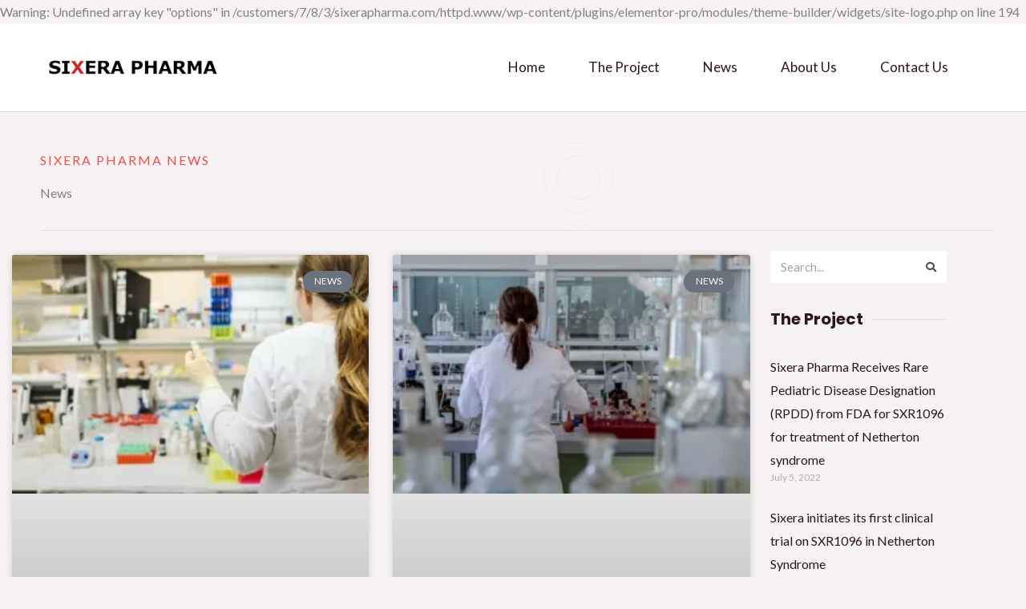

--- FILE ---
content_type: image/svg+xml
request_url: https://sixerapharma.com/wp-content/uploads/2020/12/covid19-circle-line-shape.svg
body_size: 365
content:
<svg xmlns="http://www.w3.org/2000/svg" width="1502" height="1502" viewBox="0 0 1502 1502" fill="none"><circle opacity="0.16" cx="751" cy="751" r="559" stroke="#1851E1" stroke-width="2"></circle><circle opacity="0.08" cx="751" cy="751" r="750" stroke="#1851E1" stroke-width="2"></circle><circle opacity="0.24" cx="751" cy="751" r="399" stroke="#1851E1" stroke-width="2"></circle><circle opacity="0.32" cx="751" cy="751" r="249" stroke="#1851E1" stroke-width="2"></circle></svg>